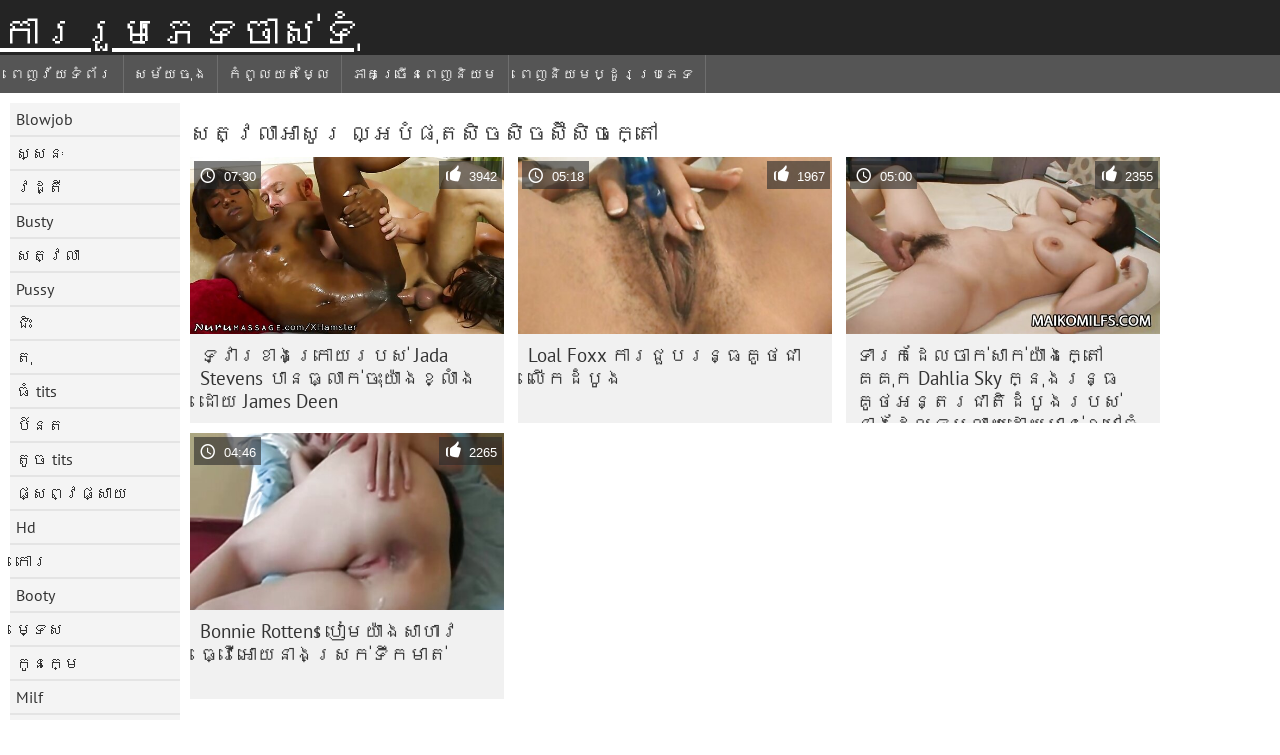

--- FILE ---
content_type: text/html; charset=UTF-8
request_url: https://km.pornoklipove.org/category/ass%2Bfuck
body_size: 3757
content:
	<!DOCTYPE html><html lang="km">
<head>
	<meta http-equiv="Content-Type" content="text/html; charset=utf-8"/>
	<title>សត្វលាអាសូរ ឈុតវីដេអូ  </title>
	<meta name="description" content="ការមើលផ្តាច់  សត្វលាអាសូរ ក្តៅសិចស៊ីនៅក្នុងល្អបំផុតសិច។ ពិតប្រាកដ  សត្វលាអាសូរ ពេញវ័យសម្រាប់ឥតគិតថ្លៃនៅលើការរួមភេទចាស់ទុំ។ ខ្មៅអាស៊ីនិងអឺរ៉ុបវ័យក្មេង  សត្វលាអាសូរ ត្រៀមជាស្រេចដើម្បីទទួលបានវីដេអូក្នុងការ។ "/>
	<meta name="keywords" content="ពេញចិត្ត,សិចស៊ីសិចក្តៅ,ឥតគិតថ្លៃសិចពយន្ត,ឥតគិតថ្លៃរួមភេទ "/>
    <base target="_blank">
	<meta name="revisit-after" content="1 day" />
	<meta name="viewport" content="width=device-width, initial-scale=1">
	<meta name="apple-touch-fullscreen" content="yes">

	<link rel="shortcut icon" type="image/x-icon" href="/images/favicon.ico" />
</head>
<body>
<link href="/css/style.css?v=57" rel="stylesheet" type="text/css"/>
<style>
@media (max-width:479px){
.pornkvideos img {width:402px}
.pornkvideos img {height:225.3px}
}
</style>
<div id="wrapper">
		<div class="header">
			<div class="fpart">
				<div class="menumob"></div>
				<a href="/" style="color: white; font-size: 40px;">ការរួមភេទចាស់ទុំ</a>
			
			</div>

<div id="mobnav"><div id="layout"></div>
	<div id="mobomenu">
<div class="clear"></div>
		<div class="nav_menu">

						<div class="nav_links">
				<a href="/" id="item1" title="ពេញវ័យទំព័រ " >ពេញវ័យទំព័រ </a>
				<a href="/" id="item2" title="ស៊ិចស៊ីវីដេអូសិច " >ស៊ិចស៊ីវីដេអូសិច </a>
				<span id="vids"><a href="/latest-updates.html"  class="selected" id="item3" title="សម័យចុង " >សម័យចុង </a>
				<a href="/top-rated.html" id="item4" title="កំពូលយតម្លៃ " >កំពូលយតម្លៃ </a>
				<a href="/most-popular.html" id="item5" title="ភាគច្រើនពេញនិយម " >ភាគច្រើនពេញនិយម </a></span>
				<a href="#" id="catlink" title="ផ្នែកទាំងអស់ ">ផ្នែកទាំងអស់ </a>
				<a href="/categories.html" title="ពេញនិយមប្ដូរប្រភេទ " id="item7">ពេញនិយមប្ដូរប្រភេទ </a>
				
			</div>

			<div class="clear"></div>
		</div>
	</div>
	<div id="mobexit"></div>
</div>
</div>
<div class="clear"></div>﻿<div id="l_categories" class="showcat">
		<a href="#" class="back">ត្រឡប់ </a>
	<a href="/category/blowjob/">Blowjob</a>
	
	
<a href="/category/hardcore/">ស្សនៈ</a>
	
	
<a href="/category/brunette/">វដ្តី</a>
	
	
<a href="/category/busty/">Busty</a>
	
	
<a href="/category/ass/">សត្វលា</a>
	
	
<a href="/category/pussy/">Pussy</a>
	
	
<a href="/category/riding/">ជិះ</a>
	
	
<a href="/category/doggy/">តុ</a>
	
	
<a href="/category/big+tits/">ធំ tits</a>
	
	
<a href="/category/blonde/">ប៍នត</a>
	
	
<a href="/category/small+tits/">តូច tits</a>
	
	
<a href="/category/missionary/">ផ្សព្វផ្សាយ</a>
	
	
<a href="/category/hd/">Hd</a>
	
	
<a href="/category/shaved/">កោរ</a>
	
	
<a href="/category/booty/">Booty</a>
	
	
<a href="/category/cowgirl/">ម្ទេស</a>
	
	
<a href="/category/babes/">កូនក្មេ</a>
	
	
<a href="/category/milf/">Milf</a>
	
	
<a href="/category/cumshot/">Cumshot</a>
	
	
<a href="/category/teens/">វ័យជំទង់</a>
	
	
<a href="/category/cute/">គួរ</a>
	
	
<a href="/category/hot/">ក្តៅ</a>
	
	
<a href="/category/strip/">បន្ទះ</a>
	
	
<a href="/category/pussy+licking/">គ្រប់គ្នា Pussy</a>
	
	
<a href="/category/stockings/">ស្រោមជើង</a>
	
	
<a href="/category/beauty/">សម្ផស្ស</a>
	
	
<a href="/category/threesome/">ទាំងបី</a>
	
	
<a href="/category/anal/">រន្ធគូថ</a>
	
	
<a href="/category/masturbate/">សង្សារ</a>
	
	
<a href="/category/toys/">ក្មេងលេង</a>
	
	
<a href="/category/lingerie/">ទ្រ</a>
	
	
<a href="/category/deepthroat/">Deepthroat</a>
	
	
<a href="/category/asian/">អាស៊ី</a>
	
	
<a href="/category/slut/">ស្លុត</a>
	
	
<a href="/category/facial/">ផ្ទៃមុខ</a>
	
	
<a href="/category/panties/">ខោ</a>
	
	
<a href="/category/natural/">ធម្មជាតិ</a>
	
	
<a href="/category/horny/">Horny</a>
	
	
<a href="/category/hairy/">មានរោម</a>
	
	
<a href="/category/fingering/">ដៃចង្អុល</a>
	
	
<a href="/category/lesbian/">ស្ត្រីស្រឡាញ់ស្ត្រី</a>
	
	
<a href="/category/sweet/">ផ្អែម</a>
	
	
<a href="/category/solo/">ទោល</a>
	
	
<a href="/category/big+cock/">ធំផ្អៀង</a>
	
	
<a href="/category/pornstars/">Pornstars</a>
	
	
<a href="/category/outdoor/">ក្រៅ</a>
	
	
<a href="/category/black/">ខ្មៅ</a>
	
	
<a href="/category/amateur/">ស្ម័គ្រ</a>
	
	
<a href="/category/ass+fucking/">លាប្ដូ</a>
	
	

<a href="https://km.filmporr.com/" target="_blank" style="background-color: #d9d9d9;">សិចចាស់</a>
	
	
	<a href="https://km.pornoreife.com/" target="_blank" style="background-color: #d9d9d9;">សិចឥណ្ឌា</a>
	
	
	<a href="https://km.sexfilmgratiskijken.com/" target="_blank" style="background-color: #d9d9d9;">សិចប្តីប្រពន្ធ </a>
	
	
	<a href="https://km.reifefrauensex.org/" target="_blank" style="background-color: #d9d9d9;">សិចចាស់</a>
	
	
	<a href="https://km.pornofilmekteljes.com/" target="_blank" style="background-color: #d9d9d9;">សិចចាស់</a>
	
	
	<a href="https://km.phimditnhau.casa/" target="_blank" style="background-color: #d9d9d9;">ភាពយន្តមនុស្សពេញវ័យ</a>
	
	
	<a href="https://km.mognadamer.net/" target="_blank" style="background-color: #d9d9d9;">វីដេអូ xxx</a>
	
	
	<a href="https://km.mogenporrgratis.com/" target="_blank" style="background-color: #d9d9d9;">សិចចាស់</a>
	
	
	<a href="https://km.porrfilmsvensk.com/" target="_blank" style="background-color: #d9d9d9;">ភាពយន្តសិច</a>
	
	
	<a href="https://km.ingyenpornoonline.com/" target="_blank" style="background-color: #d9d9d9;">ឈុតអាសអាភាសឥតគិតថ្លៃ</a>
	
	
	<a href="https://km.xxxpornovideok.com/" target="_blank" style="background-color: #d9d9d9;">សិចអាស៊ី</a>
	
	
	<a href="https://km.pornoszexvideok.com/" target="_blank" style="background-color: #d9d9d9;">វីដេអូសិច</a>
	
	
	<a href="https://km.gratisseksfilm.com/" target="_blank" style="background-color: #d9d9d9;">ឈុតសិច </a>
	
	
	<a href="https://km.bhidio.com/" target="_blank" style="background-color: #d9d9d9;">វីដេអូសិច</a>
	
	
	<a href="https://sechkhmer.com/" target="_blank" style="background-color: #d9d9d9;">សិច ខ្មែរ </a>
	
	
	<a href="https://lg.www11.cyou/" target="_blank" style="background-color: #d9d9d9;">Okwegatta mu nnywanto</a>
	
	
	<a href="https://km.pornokvideok.com/" target="_blank" style="background-color: #d9d9d9;">ភាពយន្តសិច</a>
	
	
	<a href="https://km.sexfilmnl.com/" target="_blank" style="background-color: #d9d9d9;">ភាពយន្តមនុស្សពេញវ័យ</a>
	
	
	<a href="https://km.kostenlosreifefrauen.com/" target="_blank" style="background-color: #d9d9d9;">វីដេអូសិច</a>
	
	
	<a href="https://km.xxxfilmekingyen.com/" target="_blank" style="background-color: #d9d9d9;">សិចចាស់ទុំ</a>
	
	
			<div class="clear"></div>
</div><div id="main_content">
<h1 class="porntitle fleft">សត្វលាអាសូរ ល្អបំផុតសិចសិចស៊ីសិចក្តៅ </h1>
																									<div class="clear"></div>
<div class="pornkvideos"><div class="wrap">
	<div class="vid_info">
		<a href="https://km.pornoklipove.org/link.php"><img src="https://km.pornoklipove.org/media/thumbs/5/v00345.jpg?1654568531" alt="ទ្វារខាងក្រោយរបស់ Jada Stevens បានធ្លាក់ចុះយ៉ាងខ្លាំងដោយ James Deen"   ></a>
		<div class="vlength">07:30</div>
		<div class="likes">3942</div>
	</div>
	<h2><a href="https://km.pornoklipove.org/link.php" title="ទ្វារខាងក្រោយរបស់ Jada Stevens បានធ្លាក់ចុះយ៉ាងខ្លាំងដោយ James Deen" class="hl" style="height: 69px;">ទ្វារខាងក្រោយរបស់ Jada Stevens បានធ្លាក់ចុះយ៉ាងខ្លាំងដោយ James Deen</a></h2>
</div></div>
<div class="pornkvideos"><div class="wrap">
	<div class="vid_info">
		<a href="https://km.pornoklipove.org/link.php"><img src="https://km.pornoklipove.org/media/thumbs/4/v02724.jpg?1653294762" alt="Loal Foxx ការជួបរន្ធគូថជាលើកដំបូង"   ></a>
		<div class="vlength">05:18</div>
		<div class="likes">1967</div>
	</div>
	<h2><a href="https://km.pornoklipove.org/link.php" title="Loal Foxx ការជួបរន្ធគូថជាលើកដំបូង" class="hl" style="height: 69px;">Loal Foxx ការជួបរន្ធគូថជាលើកដំបូង</a></h2>
</div></div>
<div class="pornkvideos"><div class="wrap">
	<div class="vid_info">
		<a href="/video/2919/%E1%9E%91-%E1%9E%9A%E1%9E%80-%E1%9E%8A-%E1%9E%9B-%E1%9E%85-%E1%9E%80-%E1%9E%9F-%E1%9E%80-%E1%9E%99-%E1%9E%84-%E1%9E%80-%E1%9E%8F-%E1%9E%82%E1%9E%82-%E1%9E%80-dahlia-sky-%E1%9E%80-%E1%9E%93-%E1%9E%84-%E1%9E%9A%E1%9E%93-%E1%9E%92-%E1%9E%82-%E1%9E%90-%E1%9E%A2%E1%9E%93-%E1%9E%8F%E1%9E%9A-%E1%9E%87-%E1%9E%8F-%E1%9E%8A-%E1%9E%94-%E1%9E%84-%E1%9E%9A%E1%9E%94%E1%9E%9F-%E1%9E%93-%E1%9E%84-%E1%9E%8A-%E1%9E%9B-%E1%9E%91%E1%9E%98-%E1%9E%9B-%E1%9E%99-%E1%9E%8A-%E1%9E%99-%E1%9E%98-%E1%9E%93-%E1%9E%81-%E1%9E%98-%E1%9E%92-/"><img src="https://km.pornoklipove.org/media/thumbs/9/v02919.jpg?1654139943" alt="ទារក​ដែល​ចាក់​សាក់​យ៉ាង​ក្តៅ​គគុក Dahlia Sky ក្នុង​រន្ធ​គូថ​អន្តរ​ជាតិ​ដំបូង​របស់​នាង​ដែល​ទម្លាយ​ដោយ​មាន់​ខ្មៅ​ធំ"   ></a>
		<div class="vlength">05:00</div>
		<div class="likes">2355</div>
	</div>
	<h2><a href="/video/2919/%E1%9E%91-%E1%9E%9A%E1%9E%80-%E1%9E%8A-%E1%9E%9B-%E1%9E%85-%E1%9E%80-%E1%9E%9F-%E1%9E%80-%E1%9E%99-%E1%9E%84-%E1%9E%80-%E1%9E%8F-%E1%9E%82%E1%9E%82-%E1%9E%80-dahlia-sky-%E1%9E%80-%E1%9E%93-%E1%9E%84-%E1%9E%9A%E1%9E%93-%E1%9E%92-%E1%9E%82-%E1%9E%90-%E1%9E%A2%E1%9E%93-%E1%9E%8F%E1%9E%9A-%E1%9E%87-%E1%9E%8F-%E1%9E%8A-%E1%9E%94-%E1%9E%84-%E1%9E%9A%E1%9E%94%E1%9E%9F-%E1%9E%93-%E1%9E%84-%E1%9E%8A-%E1%9E%9B-%E1%9E%91%E1%9E%98-%E1%9E%9B-%E1%9E%99-%E1%9E%8A-%E1%9E%99-%E1%9E%98-%E1%9E%93-%E1%9E%81-%E1%9E%98-%E1%9E%92-/" title="ទារក​ដែល​ចាក់​សាក់​យ៉ាង​ក្តៅ​គគុក Dahlia Sky ក្នុង​រន្ធ​គូថ​អន្តរ​ជាតិ​ដំបូង​របស់​នាង​ដែល​ទម្លាយ​ដោយ​មាន់​ខ្មៅ​ធំ" class="hl" style="height: 69px;">ទារក​ដែល​ចាក់​សាក់​យ៉ាង​ក្តៅ​គគុក Dahlia Sky ក្នុង​រន្ធ​គូថ​អន្តរ​ជាតិ​ដំបូង​របស់​នាង​ដែល​ទម្លាយ​ដោយ​មាន់​ខ្មៅ​ធំ</a></h2>
</div></div>
<div class="pornkvideos"><div class="wrap">
	<div class="vid_info">
		<a href="https://km.pornoklipove.org/link.php"><img src="https://km.pornoklipove.org/media/thumbs/6/v02926.jpg?1657505566" alt="Bonnie Rottens បៀមយ៉ាងសាហាវ ធ្វើអោយនាងស្រក់ទឹកមាត់"   ></a>
		<div class="vlength">04:46</div>
		<div class="likes">2265</div>
	</div>
	<h2><a href="https://km.pornoklipove.org/link.php" title="Bonnie Rottens បៀមយ៉ាងសាហាវ ធ្វើអោយនាងស្រក់ទឹកមាត់" class="hl" style="height: 69px;">Bonnie Rottens បៀមយ៉ាងសាហាវ ធ្វើអោយនាងស្រក់ទឹកមាត់</a></h2>
</div></div>




	
	<style>
a.button {
    box-shadow: 0 1px 2px rgb(0 0 0 / 30%);
    text-align: center;
        font-size: 16px;
    display: inline-block;
    background: #414141;
    margin: 10 2px 4px;
    border-radius: 6px;
    min-width: 10px;
    border: 1px solid #afb9c1; 
    padding: 10px;
    color: #fff;
    cursor: pointer;
    }
    a.button.current {
  
    background: #ff0036;
    text-align: center;
        font-size: 16px;
    display: inline-block;

    margin: 10 2px 4px;
    border-radius: 4px;
    min-width: 10px;
     box-shadow: 0 1px 2px rgb(0 0 0 / 30%); 
    padding: 10px;
    color: #fff;
    cursor: pointer;
        
    } 
    
    .paginator {    width: 100%;
    overflow: hidden;
    text-align: center;
    font-size: 0;
    padding: 10px 0 0 0;  }
    
    .paginator a {   color: #fff;
    text-decoration: none;}
    .paginator a:hover {   color: #fff; 
     background:#636161;
    }
   

		</style>		

	

	


</div>
<div class="clear"></div>
<div class="bottom">


			<div class="bott"></div>			<div class="clear"></div>
</div>


<div id="upblock"></div>


</body>
</html>